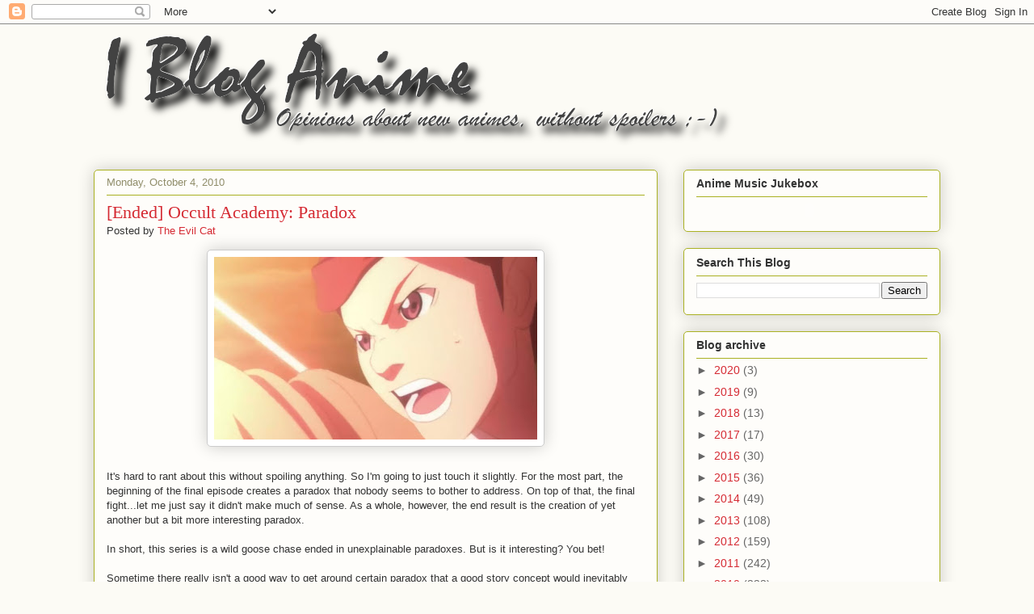

--- FILE ---
content_type: text/html; charset=UTF-8
request_url: http://www.ibloganime.com/b/stats?style=BLACK_TRANSPARENT&timeRange=ALL_TIME&token=APq4FmDdlJzJ_T_DS_1eobL0INzoo7PN4Tiz5EL-GQ3J-y8-Un5Q-GF99CNZVDifLICpzOm6jh6YFV_Y1nU1Yo8ZPuya430PfA
body_size: 261
content:
{"total":1508008,"sparklineOptions":{"backgroundColor":{"fillOpacity":0.1,"fill":"#000000"},"series":[{"areaOpacity":0.3,"color":"#202020"}]},"sparklineData":[[0,21],[1,17],[2,79],[3,19],[4,15],[5,16],[6,48],[7,100],[8,29],[9,27],[10,26],[11,21],[12,28],[13,21],[14,24],[15,31],[16,36],[17,36],[18,35],[19,25],[20,24],[21,20],[22,21],[23,30],[24,34],[25,32],[26,33],[27,25],[28,16],[29,1]],"nextTickMs":211764}